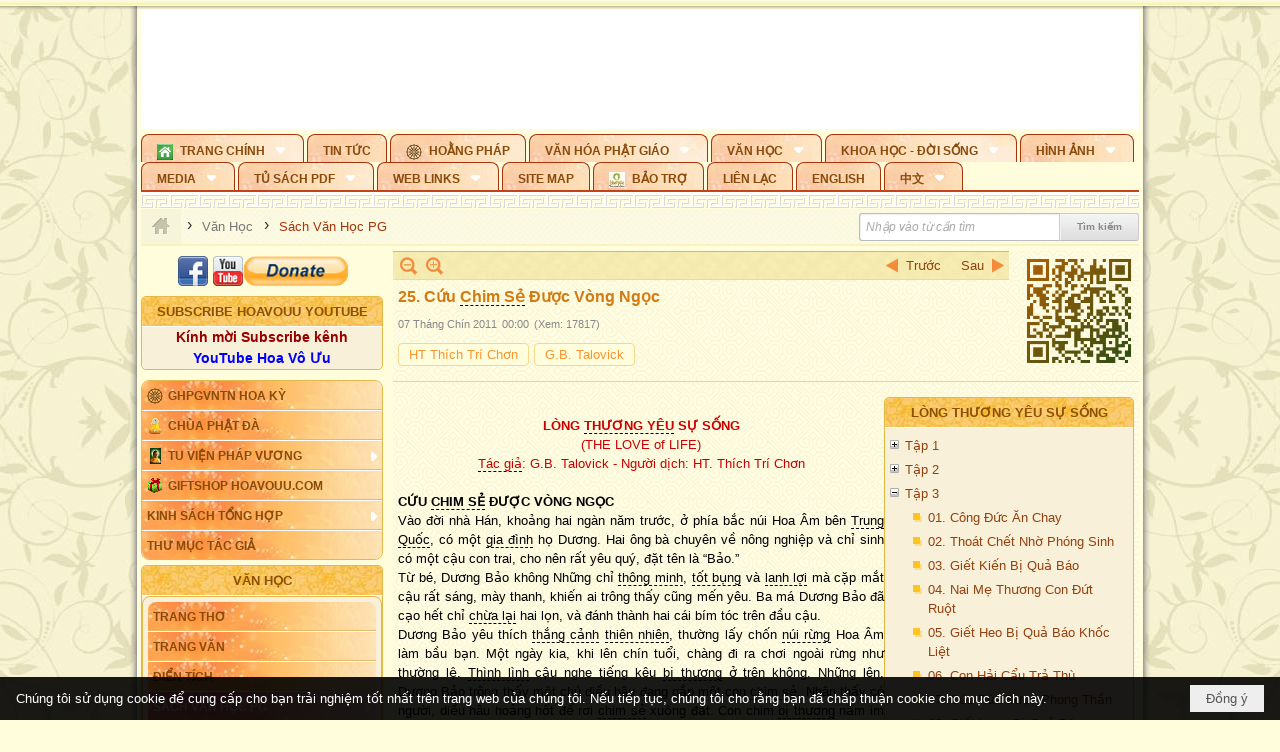

--- FILE ---
content_type: text/html; charset=utf-8
request_url: https://accounts.google.com/o/oauth2/postmessageRelay?parent=https%3A%2F%2Fhoavouu.com&jsh=m%3B%2F_%2Fscs%2Fabc-static%2F_%2Fjs%2Fk%3Dgapi.lb.en.2kN9-TZiXrM.O%2Fd%3D1%2Frs%3DAHpOoo_B4hu0FeWRuWHfxnZ3V0WubwN7Qw%2Fm%3D__features__
body_size: 162
content:
<!DOCTYPE html><html><head><title></title><meta http-equiv="content-type" content="text/html; charset=utf-8"><meta http-equiv="X-UA-Compatible" content="IE=edge"><meta name="viewport" content="width=device-width, initial-scale=1, minimum-scale=1, maximum-scale=1, user-scalable=0"><script src='https://ssl.gstatic.com/accounts/o/2580342461-postmessagerelay.js' nonce="TL0DljUqehXHxPtcHZiE0Q"></script></head><body><script type="text/javascript" src="https://apis.google.com/js/rpc:shindig_random.js?onload=init" nonce="TL0DljUqehXHxPtcHZiE0Q"></script></body></html>

--- FILE ---
content_type: text/html; charset=utf-8
request_url: https://www.google.com/recaptcha/api2/anchor?ar=1&k=6LefkQcTAAAAAG-Bo_ww--wNpej57bbjW4h8paf2&co=aHR0cHM6Ly9ob2F2b3V1LmNvbTo0NDM.&hl=vi&v=N67nZn4AqZkNcbeMu4prBgzg&size=normal&anchor-ms=20000&execute-ms=30000&cb=i1vh1bu88j3f
body_size: 49748
content:
<!DOCTYPE HTML><html dir="ltr" lang="vi"><head><meta http-equiv="Content-Type" content="text/html; charset=UTF-8">
<meta http-equiv="X-UA-Compatible" content="IE=edge">
<title>reCAPTCHA</title>
<style type="text/css">
/* cyrillic-ext */
@font-face {
  font-family: 'Roboto';
  font-style: normal;
  font-weight: 400;
  font-stretch: 100%;
  src: url(//fonts.gstatic.com/s/roboto/v48/KFO7CnqEu92Fr1ME7kSn66aGLdTylUAMa3GUBHMdazTgWw.woff2) format('woff2');
  unicode-range: U+0460-052F, U+1C80-1C8A, U+20B4, U+2DE0-2DFF, U+A640-A69F, U+FE2E-FE2F;
}
/* cyrillic */
@font-face {
  font-family: 'Roboto';
  font-style: normal;
  font-weight: 400;
  font-stretch: 100%;
  src: url(//fonts.gstatic.com/s/roboto/v48/KFO7CnqEu92Fr1ME7kSn66aGLdTylUAMa3iUBHMdazTgWw.woff2) format('woff2');
  unicode-range: U+0301, U+0400-045F, U+0490-0491, U+04B0-04B1, U+2116;
}
/* greek-ext */
@font-face {
  font-family: 'Roboto';
  font-style: normal;
  font-weight: 400;
  font-stretch: 100%;
  src: url(//fonts.gstatic.com/s/roboto/v48/KFO7CnqEu92Fr1ME7kSn66aGLdTylUAMa3CUBHMdazTgWw.woff2) format('woff2');
  unicode-range: U+1F00-1FFF;
}
/* greek */
@font-face {
  font-family: 'Roboto';
  font-style: normal;
  font-weight: 400;
  font-stretch: 100%;
  src: url(//fonts.gstatic.com/s/roboto/v48/KFO7CnqEu92Fr1ME7kSn66aGLdTylUAMa3-UBHMdazTgWw.woff2) format('woff2');
  unicode-range: U+0370-0377, U+037A-037F, U+0384-038A, U+038C, U+038E-03A1, U+03A3-03FF;
}
/* math */
@font-face {
  font-family: 'Roboto';
  font-style: normal;
  font-weight: 400;
  font-stretch: 100%;
  src: url(//fonts.gstatic.com/s/roboto/v48/KFO7CnqEu92Fr1ME7kSn66aGLdTylUAMawCUBHMdazTgWw.woff2) format('woff2');
  unicode-range: U+0302-0303, U+0305, U+0307-0308, U+0310, U+0312, U+0315, U+031A, U+0326-0327, U+032C, U+032F-0330, U+0332-0333, U+0338, U+033A, U+0346, U+034D, U+0391-03A1, U+03A3-03A9, U+03B1-03C9, U+03D1, U+03D5-03D6, U+03F0-03F1, U+03F4-03F5, U+2016-2017, U+2034-2038, U+203C, U+2040, U+2043, U+2047, U+2050, U+2057, U+205F, U+2070-2071, U+2074-208E, U+2090-209C, U+20D0-20DC, U+20E1, U+20E5-20EF, U+2100-2112, U+2114-2115, U+2117-2121, U+2123-214F, U+2190, U+2192, U+2194-21AE, U+21B0-21E5, U+21F1-21F2, U+21F4-2211, U+2213-2214, U+2216-22FF, U+2308-230B, U+2310, U+2319, U+231C-2321, U+2336-237A, U+237C, U+2395, U+239B-23B7, U+23D0, U+23DC-23E1, U+2474-2475, U+25AF, U+25B3, U+25B7, U+25BD, U+25C1, U+25CA, U+25CC, U+25FB, U+266D-266F, U+27C0-27FF, U+2900-2AFF, U+2B0E-2B11, U+2B30-2B4C, U+2BFE, U+3030, U+FF5B, U+FF5D, U+1D400-1D7FF, U+1EE00-1EEFF;
}
/* symbols */
@font-face {
  font-family: 'Roboto';
  font-style: normal;
  font-weight: 400;
  font-stretch: 100%;
  src: url(//fonts.gstatic.com/s/roboto/v48/KFO7CnqEu92Fr1ME7kSn66aGLdTylUAMaxKUBHMdazTgWw.woff2) format('woff2');
  unicode-range: U+0001-000C, U+000E-001F, U+007F-009F, U+20DD-20E0, U+20E2-20E4, U+2150-218F, U+2190, U+2192, U+2194-2199, U+21AF, U+21E6-21F0, U+21F3, U+2218-2219, U+2299, U+22C4-22C6, U+2300-243F, U+2440-244A, U+2460-24FF, U+25A0-27BF, U+2800-28FF, U+2921-2922, U+2981, U+29BF, U+29EB, U+2B00-2BFF, U+4DC0-4DFF, U+FFF9-FFFB, U+10140-1018E, U+10190-1019C, U+101A0, U+101D0-101FD, U+102E0-102FB, U+10E60-10E7E, U+1D2C0-1D2D3, U+1D2E0-1D37F, U+1F000-1F0FF, U+1F100-1F1AD, U+1F1E6-1F1FF, U+1F30D-1F30F, U+1F315, U+1F31C, U+1F31E, U+1F320-1F32C, U+1F336, U+1F378, U+1F37D, U+1F382, U+1F393-1F39F, U+1F3A7-1F3A8, U+1F3AC-1F3AF, U+1F3C2, U+1F3C4-1F3C6, U+1F3CA-1F3CE, U+1F3D4-1F3E0, U+1F3ED, U+1F3F1-1F3F3, U+1F3F5-1F3F7, U+1F408, U+1F415, U+1F41F, U+1F426, U+1F43F, U+1F441-1F442, U+1F444, U+1F446-1F449, U+1F44C-1F44E, U+1F453, U+1F46A, U+1F47D, U+1F4A3, U+1F4B0, U+1F4B3, U+1F4B9, U+1F4BB, U+1F4BF, U+1F4C8-1F4CB, U+1F4D6, U+1F4DA, U+1F4DF, U+1F4E3-1F4E6, U+1F4EA-1F4ED, U+1F4F7, U+1F4F9-1F4FB, U+1F4FD-1F4FE, U+1F503, U+1F507-1F50B, U+1F50D, U+1F512-1F513, U+1F53E-1F54A, U+1F54F-1F5FA, U+1F610, U+1F650-1F67F, U+1F687, U+1F68D, U+1F691, U+1F694, U+1F698, U+1F6AD, U+1F6B2, U+1F6B9-1F6BA, U+1F6BC, U+1F6C6-1F6CF, U+1F6D3-1F6D7, U+1F6E0-1F6EA, U+1F6F0-1F6F3, U+1F6F7-1F6FC, U+1F700-1F7FF, U+1F800-1F80B, U+1F810-1F847, U+1F850-1F859, U+1F860-1F887, U+1F890-1F8AD, U+1F8B0-1F8BB, U+1F8C0-1F8C1, U+1F900-1F90B, U+1F93B, U+1F946, U+1F984, U+1F996, U+1F9E9, U+1FA00-1FA6F, U+1FA70-1FA7C, U+1FA80-1FA89, U+1FA8F-1FAC6, U+1FACE-1FADC, U+1FADF-1FAE9, U+1FAF0-1FAF8, U+1FB00-1FBFF;
}
/* vietnamese */
@font-face {
  font-family: 'Roboto';
  font-style: normal;
  font-weight: 400;
  font-stretch: 100%;
  src: url(//fonts.gstatic.com/s/roboto/v48/KFO7CnqEu92Fr1ME7kSn66aGLdTylUAMa3OUBHMdazTgWw.woff2) format('woff2');
  unicode-range: U+0102-0103, U+0110-0111, U+0128-0129, U+0168-0169, U+01A0-01A1, U+01AF-01B0, U+0300-0301, U+0303-0304, U+0308-0309, U+0323, U+0329, U+1EA0-1EF9, U+20AB;
}
/* latin-ext */
@font-face {
  font-family: 'Roboto';
  font-style: normal;
  font-weight: 400;
  font-stretch: 100%;
  src: url(//fonts.gstatic.com/s/roboto/v48/KFO7CnqEu92Fr1ME7kSn66aGLdTylUAMa3KUBHMdazTgWw.woff2) format('woff2');
  unicode-range: U+0100-02BA, U+02BD-02C5, U+02C7-02CC, U+02CE-02D7, U+02DD-02FF, U+0304, U+0308, U+0329, U+1D00-1DBF, U+1E00-1E9F, U+1EF2-1EFF, U+2020, U+20A0-20AB, U+20AD-20C0, U+2113, U+2C60-2C7F, U+A720-A7FF;
}
/* latin */
@font-face {
  font-family: 'Roboto';
  font-style: normal;
  font-weight: 400;
  font-stretch: 100%;
  src: url(//fonts.gstatic.com/s/roboto/v48/KFO7CnqEu92Fr1ME7kSn66aGLdTylUAMa3yUBHMdazQ.woff2) format('woff2');
  unicode-range: U+0000-00FF, U+0131, U+0152-0153, U+02BB-02BC, U+02C6, U+02DA, U+02DC, U+0304, U+0308, U+0329, U+2000-206F, U+20AC, U+2122, U+2191, U+2193, U+2212, U+2215, U+FEFF, U+FFFD;
}
/* cyrillic-ext */
@font-face {
  font-family: 'Roboto';
  font-style: normal;
  font-weight: 500;
  font-stretch: 100%;
  src: url(//fonts.gstatic.com/s/roboto/v48/KFO7CnqEu92Fr1ME7kSn66aGLdTylUAMa3GUBHMdazTgWw.woff2) format('woff2');
  unicode-range: U+0460-052F, U+1C80-1C8A, U+20B4, U+2DE0-2DFF, U+A640-A69F, U+FE2E-FE2F;
}
/* cyrillic */
@font-face {
  font-family: 'Roboto';
  font-style: normal;
  font-weight: 500;
  font-stretch: 100%;
  src: url(//fonts.gstatic.com/s/roboto/v48/KFO7CnqEu92Fr1ME7kSn66aGLdTylUAMa3iUBHMdazTgWw.woff2) format('woff2');
  unicode-range: U+0301, U+0400-045F, U+0490-0491, U+04B0-04B1, U+2116;
}
/* greek-ext */
@font-face {
  font-family: 'Roboto';
  font-style: normal;
  font-weight: 500;
  font-stretch: 100%;
  src: url(//fonts.gstatic.com/s/roboto/v48/KFO7CnqEu92Fr1ME7kSn66aGLdTylUAMa3CUBHMdazTgWw.woff2) format('woff2');
  unicode-range: U+1F00-1FFF;
}
/* greek */
@font-face {
  font-family: 'Roboto';
  font-style: normal;
  font-weight: 500;
  font-stretch: 100%;
  src: url(//fonts.gstatic.com/s/roboto/v48/KFO7CnqEu92Fr1ME7kSn66aGLdTylUAMa3-UBHMdazTgWw.woff2) format('woff2');
  unicode-range: U+0370-0377, U+037A-037F, U+0384-038A, U+038C, U+038E-03A1, U+03A3-03FF;
}
/* math */
@font-face {
  font-family: 'Roboto';
  font-style: normal;
  font-weight: 500;
  font-stretch: 100%;
  src: url(//fonts.gstatic.com/s/roboto/v48/KFO7CnqEu92Fr1ME7kSn66aGLdTylUAMawCUBHMdazTgWw.woff2) format('woff2');
  unicode-range: U+0302-0303, U+0305, U+0307-0308, U+0310, U+0312, U+0315, U+031A, U+0326-0327, U+032C, U+032F-0330, U+0332-0333, U+0338, U+033A, U+0346, U+034D, U+0391-03A1, U+03A3-03A9, U+03B1-03C9, U+03D1, U+03D5-03D6, U+03F0-03F1, U+03F4-03F5, U+2016-2017, U+2034-2038, U+203C, U+2040, U+2043, U+2047, U+2050, U+2057, U+205F, U+2070-2071, U+2074-208E, U+2090-209C, U+20D0-20DC, U+20E1, U+20E5-20EF, U+2100-2112, U+2114-2115, U+2117-2121, U+2123-214F, U+2190, U+2192, U+2194-21AE, U+21B0-21E5, U+21F1-21F2, U+21F4-2211, U+2213-2214, U+2216-22FF, U+2308-230B, U+2310, U+2319, U+231C-2321, U+2336-237A, U+237C, U+2395, U+239B-23B7, U+23D0, U+23DC-23E1, U+2474-2475, U+25AF, U+25B3, U+25B7, U+25BD, U+25C1, U+25CA, U+25CC, U+25FB, U+266D-266F, U+27C0-27FF, U+2900-2AFF, U+2B0E-2B11, U+2B30-2B4C, U+2BFE, U+3030, U+FF5B, U+FF5D, U+1D400-1D7FF, U+1EE00-1EEFF;
}
/* symbols */
@font-face {
  font-family: 'Roboto';
  font-style: normal;
  font-weight: 500;
  font-stretch: 100%;
  src: url(//fonts.gstatic.com/s/roboto/v48/KFO7CnqEu92Fr1ME7kSn66aGLdTylUAMaxKUBHMdazTgWw.woff2) format('woff2');
  unicode-range: U+0001-000C, U+000E-001F, U+007F-009F, U+20DD-20E0, U+20E2-20E4, U+2150-218F, U+2190, U+2192, U+2194-2199, U+21AF, U+21E6-21F0, U+21F3, U+2218-2219, U+2299, U+22C4-22C6, U+2300-243F, U+2440-244A, U+2460-24FF, U+25A0-27BF, U+2800-28FF, U+2921-2922, U+2981, U+29BF, U+29EB, U+2B00-2BFF, U+4DC0-4DFF, U+FFF9-FFFB, U+10140-1018E, U+10190-1019C, U+101A0, U+101D0-101FD, U+102E0-102FB, U+10E60-10E7E, U+1D2C0-1D2D3, U+1D2E0-1D37F, U+1F000-1F0FF, U+1F100-1F1AD, U+1F1E6-1F1FF, U+1F30D-1F30F, U+1F315, U+1F31C, U+1F31E, U+1F320-1F32C, U+1F336, U+1F378, U+1F37D, U+1F382, U+1F393-1F39F, U+1F3A7-1F3A8, U+1F3AC-1F3AF, U+1F3C2, U+1F3C4-1F3C6, U+1F3CA-1F3CE, U+1F3D4-1F3E0, U+1F3ED, U+1F3F1-1F3F3, U+1F3F5-1F3F7, U+1F408, U+1F415, U+1F41F, U+1F426, U+1F43F, U+1F441-1F442, U+1F444, U+1F446-1F449, U+1F44C-1F44E, U+1F453, U+1F46A, U+1F47D, U+1F4A3, U+1F4B0, U+1F4B3, U+1F4B9, U+1F4BB, U+1F4BF, U+1F4C8-1F4CB, U+1F4D6, U+1F4DA, U+1F4DF, U+1F4E3-1F4E6, U+1F4EA-1F4ED, U+1F4F7, U+1F4F9-1F4FB, U+1F4FD-1F4FE, U+1F503, U+1F507-1F50B, U+1F50D, U+1F512-1F513, U+1F53E-1F54A, U+1F54F-1F5FA, U+1F610, U+1F650-1F67F, U+1F687, U+1F68D, U+1F691, U+1F694, U+1F698, U+1F6AD, U+1F6B2, U+1F6B9-1F6BA, U+1F6BC, U+1F6C6-1F6CF, U+1F6D3-1F6D7, U+1F6E0-1F6EA, U+1F6F0-1F6F3, U+1F6F7-1F6FC, U+1F700-1F7FF, U+1F800-1F80B, U+1F810-1F847, U+1F850-1F859, U+1F860-1F887, U+1F890-1F8AD, U+1F8B0-1F8BB, U+1F8C0-1F8C1, U+1F900-1F90B, U+1F93B, U+1F946, U+1F984, U+1F996, U+1F9E9, U+1FA00-1FA6F, U+1FA70-1FA7C, U+1FA80-1FA89, U+1FA8F-1FAC6, U+1FACE-1FADC, U+1FADF-1FAE9, U+1FAF0-1FAF8, U+1FB00-1FBFF;
}
/* vietnamese */
@font-face {
  font-family: 'Roboto';
  font-style: normal;
  font-weight: 500;
  font-stretch: 100%;
  src: url(//fonts.gstatic.com/s/roboto/v48/KFO7CnqEu92Fr1ME7kSn66aGLdTylUAMa3OUBHMdazTgWw.woff2) format('woff2');
  unicode-range: U+0102-0103, U+0110-0111, U+0128-0129, U+0168-0169, U+01A0-01A1, U+01AF-01B0, U+0300-0301, U+0303-0304, U+0308-0309, U+0323, U+0329, U+1EA0-1EF9, U+20AB;
}
/* latin-ext */
@font-face {
  font-family: 'Roboto';
  font-style: normal;
  font-weight: 500;
  font-stretch: 100%;
  src: url(//fonts.gstatic.com/s/roboto/v48/KFO7CnqEu92Fr1ME7kSn66aGLdTylUAMa3KUBHMdazTgWw.woff2) format('woff2');
  unicode-range: U+0100-02BA, U+02BD-02C5, U+02C7-02CC, U+02CE-02D7, U+02DD-02FF, U+0304, U+0308, U+0329, U+1D00-1DBF, U+1E00-1E9F, U+1EF2-1EFF, U+2020, U+20A0-20AB, U+20AD-20C0, U+2113, U+2C60-2C7F, U+A720-A7FF;
}
/* latin */
@font-face {
  font-family: 'Roboto';
  font-style: normal;
  font-weight: 500;
  font-stretch: 100%;
  src: url(//fonts.gstatic.com/s/roboto/v48/KFO7CnqEu92Fr1ME7kSn66aGLdTylUAMa3yUBHMdazQ.woff2) format('woff2');
  unicode-range: U+0000-00FF, U+0131, U+0152-0153, U+02BB-02BC, U+02C6, U+02DA, U+02DC, U+0304, U+0308, U+0329, U+2000-206F, U+20AC, U+2122, U+2191, U+2193, U+2212, U+2215, U+FEFF, U+FFFD;
}
/* cyrillic-ext */
@font-face {
  font-family: 'Roboto';
  font-style: normal;
  font-weight: 900;
  font-stretch: 100%;
  src: url(//fonts.gstatic.com/s/roboto/v48/KFO7CnqEu92Fr1ME7kSn66aGLdTylUAMa3GUBHMdazTgWw.woff2) format('woff2');
  unicode-range: U+0460-052F, U+1C80-1C8A, U+20B4, U+2DE0-2DFF, U+A640-A69F, U+FE2E-FE2F;
}
/* cyrillic */
@font-face {
  font-family: 'Roboto';
  font-style: normal;
  font-weight: 900;
  font-stretch: 100%;
  src: url(//fonts.gstatic.com/s/roboto/v48/KFO7CnqEu92Fr1ME7kSn66aGLdTylUAMa3iUBHMdazTgWw.woff2) format('woff2');
  unicode-range: U+0301, U+0400-045F, U+0490-0491, U+04B0-04B1, U+2116;
}
/* greek-ext */
@font-face {
  font-family: 'Roboto';
  font-style: normal;
  font-weight: 900;
  font-stretch: 100%;
  src: url(//fonts.gstatic.com/s/roboto/v48/KFO7CnqEu92Fr1ME7kSn66aGLdTylUAMa3CUBHMdazTgWw.woff2) format('woff2');
  unicode-range: U+1F00-1FFF;
}
/* greek */
@font-face {
  font-family: 'Roboto';
  font-style: normal;
  font-weight: 900;
  font-stretch: 100%;
  src: url(//fonts.gstatic.com/s/roboto/v48/KFO7CnqEu92Fr1ME7kSn66aGLdTylUAMa3-UBHMdazTgWw.woff2) format('woff2');
  unicode-range: U+0370-0377, U+037A-037F, U+0384-038A, U+038C, U+038E-03A1, U+03A3-03FF;
}
/* math */
@font-face {
  font-family: 'Roboto';
  font-style: normal;
  font-weight: 900;
  font-stretch: 100%;
  src: url(//fonts.gstatic.com/s/roboto/v48/KFO7CnqEu92Fr1ME7kSn66aGLdTylUAMawCUBHMdazTgWw.woff2) format('woff2');
  unicode-range: U+0302-0303, U+0305, U+0307-0308, U+0310, U+0312, U+0315, U+031A, U+0326-0327, U+032C, U+032F-0330, U+0332-0333, U+0338, U+033A, U+0346, U+034D, U+0391-03A1, U+03A3-03A9, U+03B1-03C9, U+03D1, U+03D5-03D6, U+03F0-03F1, U+03F4-03F5, U+2016-2017, U+2034-2038, U+203C, U+2040, U+2043, U+2047, U+2050, U+2057, U+205F, U+2070-2071, U+2074-208E, U+2090-209C, U+20D0-20DC, U+20E1, U+20E5-20EF, U+2100-2112, U+2114-2115, U+2117-2121, U+2123-214F, U+2190, U+2192, U+2194-21AE, U+21B0-21E5, U+21F1-21F2, U+21F4-2211, U+2213-2214, U+2216-22FF, U+2308-230B, U+2310, U+2319, U+231C-2321, U+2336-237A, U+237C, U+2395, U+239B-23B7, U+23D0, U+23DC-23E1, U+2474-2475, U+25AF, U+25B3, U+25B7, U+25BD, U+25C1, U+25CA, U+25CC, U+25FB, U+266D-266F, U+27C0-27FF, U+2900-2AFF, U+2B0E-2B11, U+2B30-2B4C, U+2BFE, U+3030, U+FF5B, U+FF5D, U+1D400-1D7FF, U+1EE00-1EEFF;
}
/* symbols */
@font-face {
  font-family: 'Roboto';
  font-style: normal;
  font-weight: 900;
  font-stretch: 100%;
  src: url(//fonts.gstatic.com/s/roboto/v48/KFO7CnqEu92Fr1ME7kSn66aGLdTylUAMaxKUBHMdazTgWw.woff2) format('woff2');
  unicode-range: U+0001-000C, U+000E-001F, U+007F-009F, U+20DD-20E0, U+20E2-20E4, U+2150-218F, U+2190, U+2192, U+2194-2199, U+21AF, U+21E6-21F0, U+21F3, U+2218-2219, U+2299, U+22C4-22C6, U+2300-243F, U+2440-244A, U+2460-24FF, U+25A0-27BF, U+2800-28FF, U+2921-2922, U+2981, U+29BF, U+29EB, U+2B00-2BFF, U+4DC0-4DFF, U+FFF9-FFFB, U+10140-1018E, U+10190-1019C, U+101A0, U+101D0-101FD, U+102E0-102FB, U+10E60-10E7E, U+1D2C0-1D2D3, U+1D2E0-1D37F, U+1F000-1F0FF, U+1F100-1F1AD, U+1F1E6-1F1FF, U+1F30D-1F30F, U+1F315, U+1F31C, U+1F31E, U+1F320-1F32C, U+1F336, U+1F378, U+1F37D, U+1F382, U+1F393-1F39F, U+1F3A7-1F3A8, U+1F3AC-1F3AF, U+1F3C2, U+1F3C4-1F3C6, U+1F3CA-1F3CE, U+1F3D4-1F3E0, U+1F3ED, U+1F3F1-1F3F3, U+1F3F5-1F3F7, U+1F408, U+1F415, U+1F41F, U+1F426, U+1F43F, U+1F441-1F442, U+1F444, U+1F446-1F449, U+1F44C-1F44E, U+1F453, U+1F46A, U+1F47D, U+1F4A3, U+1F4B0, U+1F4B3, U+1F4B9, U+1F4BB, U+1F4BF, U+1F4C8-1F4CB, U+1F4D6, U+1F4DA, U+1F4DF, U+1F4E3-1F4E6, U+1F4EA-1F4ED, U+1F4F7, U+1F4F9-1F4FB, U+1F4FD-1F4FE, U+1F503, U+1F507-1F50B, U+1F50D, U+1F512-1F513, U+1F53E-1F54A, U+1F54F-1F5FA, U+1F610, U+1F650-1F67F, U+1F687, U+1F68D, U+1F691, U+1F694, U+1F698, U+1F6AD, U+1F6B2, U+1F6B9-1F6BA, U+1F6BC, U+1F6C6-1F6CF, U+1F6D3-1F6D7, U+1F6E0-1F6EA, U+1F6F0-1F6F3, U+1F6F7-1F6FC, U+1F700-1F7FF, U+1F800-1F80B, U+1F810-1F847, U+1F850-1F859, U+1F860-1F887, U+1F890-1F8AD, U+1F8B0-1F8BB, U+1F8C0-1F8C1, U+1F900-1F90B, U+1F93B, U+1F946, U+1F984, U+1F996, U+1F9E9, U+1FA00-1FA6F, U+1FA70-1FA7C, U+1FA80-1FA89, U+1FA8F-1FAC6, U+1FACE-1FADC, U+1FADF-1FAE9, U+1FAF0-1FAF8, U+1FB00-1FBFF;
}
/* vietnamese */
@font-face {
  font-family: 'Roboto';
  font-style: normal;
  font-weight: 900;
  font-stretch: 100%;
  src: url(//fonts.gstatic.com/s/roboto/v48/KFO7CnqEu92Fr1ME7kSn66aGLdTylUAMa3OUBHMdazTgWw.woff2) format('woff2');
  unicode-range: U+0102-0103, U+0110-0111, U+0128-0129, U+0168-0169, U+01A0-01A1, U+01AF-01B0, U+0300-0301, U+0303-0304, U+0308-0309, U+0323, U+0329, U+1EA0-1EF9, U+20AB;
}
/* latin-ext */
@font-face {
  font-family: 'Roboto';
  font-style: normal;
  font-weight: 900;
  font-stretch: 100%;
  src: url(//fonts.gstatic.com/s/roboto/v48/KFO7CnqEu92Fr1ME7kSn66aGLdTylUAMa3KUBHMdazTgWw.woff2) format('woff2');
  unicode-range: U+0100-02BA, U+02BD-02C5, U+02C7-02CC, U+02CE-02D7, U+02DD-02FF, U+0304, U+0308, U+0329, U+1D00-1DBF, U+1E00-1E9F, U+1EF2-1EFF, U+2020, U+20A0-20AB, U+20AD-20C0, U+2113, U+2C60-2C7F, U+A720-A7FF;
}
/* latin */
@font-face {
  font-family: 'Roboto';
  font-style: normal;
  font-weight: 900;
  font-stretch: 100%;
  src: url(//fonts.gstatic.com/s/roboto/v48/KFO7CnqEu92Fr1ME7kSn66aGLdTylUAMa3yUBHMdazQ.woff2) format('woff2');
  unicode-range: U+0000-00FF, U+0131, U+0152-0153, U+02BB-02BC, U+02C6, U+02DA, U+02DC, U+0304, U+0308, U+0329, U+2000-206F, U+20AC, U+2122, U+2191, U+2193, U+2212, U+2215, U+FEFF, U+FFFD;
}

</style>
<link rel="stylesheet" type="text/css" href="https://www.gstatic.com/recaptcha/releases/N67nZn4AqZkNcbeMu4prBgzg/styles__ltr.css">
<script nonce="wZyNgcaEA2oBdT6lR1vSbg" type="text/javascript">window['__recaptcha_api'] = 'https://www.google.com/recaptcha/api2/';</script>
<script type="text/javascript" src="https://www.gstatic.com/recaptcha/releases/N67nZn4AqZkNcbeMu4prBgzg/recaptcha__vi.js" nonce="wZyNgcaEA2oBdT6lR1vSbg">
      
    </script></head>
<body><div id="rc-anchor-alert" class="rc-anchor-alert"></div>
<input type="hidden" id="recaptcha-token" value="[base64]">
<script type="text/javascript" nonce="wZyNgcaEA2oBdT6lR1vSbg">
      recaptcha.anchor.Main.init("[\x22ainput\x22,[\x22bgdata\x22,\x22\x22,\[base64]/[base64]/[base64]/ZyhXLGgpOnEoW04sMjEsbF0sVywwKSxoKSxmYWxzZSxmYWxzZSl9Y2F0Y2goayl7RygzNTgsVyk/[base64]/[base64]/[base64]/[base64]/[base64]/[base64]/[base64]/bmV3IEJbT10oRFswXSk6dz09Mj9uZXcgQltPXShEWzBdLERbMV0pOnc9PTM/bmV3IEJbT10oRFswXSxEWzFdLERbMl0pOnc9PTQ/[base64]/[base64]/[base64]/[base64]/[base64]\\u003d\x22,\[base64]\\u003d\\u003d\x22,\x22ZmpJKMKgNMK4wotDKMOwPsKWFsONw4TDj0zCmHzDgMK4wqrClsK5wplibMOGwp7DjVclOCnCixoQw6U5wq0MwpjCgmjCm8OHw43DtlNLwqrCrMOdPS/CqMOnw4xUwr7Cuit4w6x5wowPw5R/w4/DjsOMUMO2wqwXwolHFcKRK8OGWBTCh2bDjsOLYsK4fsKLwoFNw71RFcO7w7cEwpRMw5wJKMKAw7/CncOGR1skw4UOwqzDv8OOI8Obw5rCucKQwpd3wqHDlMK2w5/Dv8OsGCoewrV/w4EQGB5gw4hcKsKOOsOpwp9Zwr1sw6PClcKkwooMD8K+wpTCvMKwFW/DvMKWZBlQw7trC0nCtsOaI8OxwonDkcKPwrzDjQwAw5XCmMKJwoMYw4PCixDCmsOjwr7Cq8Kiwow6Mz3Cm0Rac8OFdMKbbcKpFMOfb8OQw7RrUy7DksKHK8O9dgN0KMK7w41Jw4bCi8KYwrsbw73Dm8OTw5TDvGVhaBJhQRdhKW/DvMO5w7HCisOXQAdBKzPCpsKAAUB4w7lybklpw58NeypzBMKvwrDCiSUYasONQsO2fcK2w4hBw7fDgzQjw5/DiMOSRcKSO8KVE8O7wrImQyTCvUbCnsKjesO7Ax/Du2N7MANXw400w4rDu8KJw79ddsOowqxdw7PCuhJrwqTDoDDDmcO/Axllwo1QFWBkw7jCl0XDucKwPcKxfRUzWsO+wr/ChyTCr8OdQMKrwoXCgkjDgHh7NsKMDmDCk8KOwq08wrbDgkHDsEtaw5d3agrDpsOMGsOdw7PDhjF0bSliZcKWQMKuDDvCl8ObPcKkw7ZbecKmwrxLRMKgwp4VemTCssOiw7XCjMOJw6AAeQdQwqfDql4ud1PCszkEwrh/wqTDglknwrcONSlAw5kVwprDgcKew7DDozRIwr44DcKuw5ojAsKMwpTClcK2R8KMw5o1dnM4w7TDmMOEewrDocKAw7xMw4fDs0IMwo9nX8K5wozClsKZPcK4NDfChStPCErCrMKLAX7Dp2TCoMK+woHDhsKow6YxZSLClU/CknYDwoFHf8KdKcKnA1rDkcKSwqYewohOblHCjWTCucK4NTpYBSIGd0nCusKuw5c9w7TCgMOCwpgOKQc3EWgyZ8ObIcKfw5lXWcK2w702wolrw73DpyrCpw7CrMKMGnkCw6jCjzN2w7/DlMKHw7Ixw7VFNsKAwoIzKMK5wr8Aw7TDpMOsXMKww6XDlMOSZMKzNsK/dcOHPTPClCbDniBvw5PDoSl4JCbCucOoDcOnw5FFwp4ybMOBwo3DqcKiRyzCjzNbw57Dly3DvHUSwrB6w5LCl0sAQVkiw7/DsxhVwrzDtsKiw4YswpAdw5TCvcKaXjAfIBbDn1F4cMODBsORQU7CssOQH05Yw7zDgMOLw5fCsX/DgcKnYnYIwq98w4DCuGrDnMOQw4fCgMKRwpzDusKVwpxuccK0LCF7wrk6XmBPw71nwqrChsOrw5F3KcKacsOHIsK5FVPCq2fDsQcDw6XChsO3QCgCRkTDrnEkAWDCmsKcYUbDsj3Du1jCiG4jw61MaBHCv8OjXcKjw7nCqsKxw7vConc7CsKJbyXDj8KWw7vCiw/CqCzCksOcRMOnUcKjw5t/wrvCljJQAlZWw6l/wrJPOnNeUXBjw6w+w55fw7vDo3QwXUjCp8Khw41Qw5gpw4rCqMKcwoXDmcKcbcOZXhB3w711wokSw7kkw70BwqnDsTbCgGfDj8O/[base64]/w787B0gWKVjDnSvDssOgKMO2azHDncK0w6BBJjp2w5PCtMKVayfCnRVcw67DocOCwqPCusKHccK7VX1VbCRgwroswpJ7w4xcwqjCtFLDlkfCpwtyw4/CkU4ow5lWQFxBw53ClzPDsMOFLDNIJ3HDj3TDqcKXDEnCg8OVwodKaTI/wrBbd8KECcOrwqNGw7cxbMOOdsKYwrlOwqzCvW/[base64]/CoGDCs8KFKw7CqFXCpzBbwrfDlG/Cv8O+wpzCqyNBSsKga8O3wqxacMKrwqAFX8Kuw5zCsR9OMyUDDRLDrih/w5FCPVIMVho5w5MIwoPDqh9pHsOBbEfDiCLCin3DmMKCcMKPw5R0cwUpwrQ9WlUWaMOyeXwDwqrDhxZlwopJQcKhIQ0FK8O1w5fDp8OswrDDrMO/RsOYwrQGa8Kmw73Dk8OFwq/DtUYlWBzDg2cvwrPCgkvDkRwRwokGPsOpwpfDgMOgw6LCr8OqJ1fDrAADw4jDncOvD8Orw58uw5jDqmvDuAzDh3bCp1locMOcZBTDrxVDw6zDokU6wp1Cw4scIG3DpsOaNMKNXcOQXsO/csKpR8O4ZgJ5CsKgT8OAYUtqw7bCrDDCpFzCrgTCo1XDsW1Cw7gCAcO+ZVcywrXDngNGDGnCjFcewrnDvFPDoMKNwrjCu3oFw6PCsSA+wqfCmcOCwqnDhMKRLkrCsMKmEjwtwroGwoRvwp/DoU7CmCDDgVJqV8KJw4clS8KhwpAxTVLDjsOkIiRTDsK+w77Djy/CjXg/[base64]/CnkXDrMOcB1XCtcOwKHLCsGjCgWN2AcOJwonCl27Dv0wVREXDhkvDnsKuwpYdDGkITMOFBsKRwq7CucOOPinDhwHDusOVNsODwovDq8KYZUrCiX/[base64]/DjcKDw45zQwgnwrcfC8OeY8OcIWrDpcKiwo/ChsOHPcOswp0eB8OYwqXCmMKwwrBEG8KNQcK1eDfCjsO5wrcBwpl9wojCnADCrsKfwrbCuCXDvsKpwqHDvcKfOMOdflVMw4LCgB4+Q8K4wpLDh8Kew7nCrcKFCMKew5zDmsKnLMOrwq7Dj8KnwpbDhUs/D2cqw6nCvDDDllwMw7AZEy1awo8rRsOAwq4BworDkcKQA8KlHFBqTlHChsKJAy9YUsKqwoAWA8Otw5/Dm1oYcMKDNcOIwqXDtD7Cu8K2w5JxCMKYw5jDnwwuw5PCssOiw6QvRQ4LKcOSSVPColw5w6V7w4zCqnPCoQ/DjMO7w64twp/CpXPCjMKdwoLCqyDDpsOIMsKvwpdWVDbCh8O2Ehgiw6BhwovCoMKCw5nDl8OOSMKHwplfQDzDqcO+V8O7bMO+bsOpwoPDhi/[base64]/DncOGCMKvw7LDhSDCjBs/[base64]/CmTLDksOgw5kCI8Kzf8KtZ8KTQMKSw4RawqVawoRpd8OEwr7DlsKLw7luwqvDpcOXw4x9wrkgwrUDw7bDpUIVw4YQw4TCs8KzwqHCo23CoHvCnVPCgh/DnMKXwozDksKmw4lLHRJnXER1EXzClQ7CvsKow7XDmcOZZMKHw7sxPBHCrxMfdCbDnUl1SMOhA8KwLyrDjEPDtBPCgH7DrjHCm8O5D1Z/wq7DrsOcB0PCp8KMTMO9wrEiwqLDt8OIw47CsMOqw4vDj8OmOsK/elnDtsK9Y3hCw6fDrCrCrsKsEsKfwoAAw5TDtMKSw7ghw7DDlm4XY8Kew7c5NnUkeE4IUlA2WcOTw4V7cgTDpR3CtAsnKXrCmsO8w6VscXZwwqMAWE9Zawhbw4Akw5AUwq4gwrvCnSfDulLCkznCvCXCtmJmED89UWDCshxlQcOtwrfDoT/CnMKPfcKoHMOXw47CtsKKHMKNwr1DwozCtDnCnMOCcyQKNj47wog/DgUWw4kHwqFsWMKFEcOiwrQ7EVfCgxPDsgHClcOGw41STBRFwpTDtMKaLcKkJMKXwoPCh8K2RFNNHizCpCfCj8KMQMOMasK1BEbCjsO1T8OresKsJcOHwrrDoQvDrwcNQsKGwo/CshrDjgc+wq7DrsOBw6LCqsKnMGLCscKswowYw4bCj8OPw5LDm0HDsMK9w6/[base64]/DocKkAVXCvl90BjDDmFbDgMK2PH/Co2c3wrzDh8KYw7PDoR/[base64]/DgcOtwqvDlsOpEcOEwpXCoEzDhkXDljYjw5lVwojCj2YBwqfDicKpw6XDsEhLRjhSOMOZc8KAcMOKS8KwVS9OwpMww6E+wppoJlrDlw4EGMKUJ8Kzw702wo/[base64]/DhMKiw7gGWiIMbsKWw5Y1fxRWRz4CLF/DlcK3w5cyCsKqwp0KasKUX3fCkhDDl8KwwrXDo2tdw6DCv1BDG8KVw4/Dkl45EMOaenTDkcONw7PDrcKbBMOZZMOywobClBrDmRNFHy/[base64]/Dm8KlwqHDgFHDsVbDm8OEFADDiz7Dg8OKLXlaw4Blw4XDjsOQw4RZFBjCiMOFPmNEF0wtLsKswpdOwqc/Jg5QwrRswpHCqsKWw4DDpsOfw6xDa8K2w5p/w5LDp8OQwr1KRMOzGQnDlsOMwpJxKsKCw7HCpcOacMKSwr52w7FYw6lhwoPDh8K8w6QiwpTCvH/Dnhsqw63Dp2DClhZ5CEjCk1fDsMO/[base64]/DncKwwp8HY8KhwpAKJcOwXMOEBj/DqcOqBsOYWMOJwrwofcKJwoLDjkJCwrcLJD0VTsOoFRTClEcHCcOPH8OEw5LDunLCvHHDvmk7w6vCt2ASwrTCkSdoHinDpsKUw4U8w5dnG2XCjkppworCqmQROGPDhcOgw4/DlmB1ecOZw747w7PDg8KowpTDtMONYcKZwrgePMO/XcKZZcO1DXYiwq/CpcO6FcK3JERkBMO0RyzDq8K6wo4RXAnCkFHCrwnDpcOpw4/DqlrCjHfCscKVwqMNw7oCw6R7wq7Dp8KlwoPCp2EEw6AHPS7CnMKpw51JU1UZfGpIUG3DlMK2SjIwDgpoRMOuL8OeI8KzalXCisOaLijDqsKcJcKBw67CoBlRIRkDw6INQsOmwpTCpm94BsKGcDDDhMOFwq1Ew5ZlKcOaLSTDuQLCuy8nw6MDw7bCvcKNwo/CuS0DPHhdXcOAMMO6OsONw47CijhSwo/Cv8Opax9lfMOYZsO3wofDs8OeKxfDp8K2w7s/w7gMVibDtsKoawbDpE5Ew4XDgMKEasKlw5TCs1sCwpjDrcOJGMObAsOJwoNtCCPCmTUTT0Bbw5rCiXc/DsOAwpHCphbDgMKEwrVvFl7Crn3CgcKkwotKKAduwoEWEmzCjCDDrcK+cSBDwpLDngl+dmE4LFk6bjrDkBJrw7Iaw7J+D8KZw7dWdcOjcsKkwot5w7InewdIw7LDvlpGw6puR8Otw7Q7wr/DsXvCkRxdccOfw5xswoASWMKxwr3CiArDryTCkMOUwrrDtiUQHG0fwq/[base64]/CnBjCqcKPGiTDgj7DoTFAcMKEw4kQw6gcw5puwpxhwpQhbXJEGkBTWcKPw47DtsKLWXrCv37Ci8OWw4NQwrzClsOpCSbCv2JzTsOBcsOOH2jDgjwnY8Olc03DrlLDqX5awqdoZgvDnA9Zw54PaB/[base64]/ClHPCqcKyDB3CrD9hVcOgeTHDhDY+QcKIw6IuElNhfsOXw4RRLMKkG8O8ElhYFnbCh8OGbcKScHjDsMO9Ez3DjhnCuQhZw7fDlFtQbsKjwrvDi0YtOGwsw7nDpcOZXysXZsKJT8KDw5HDvSvDv8O4LMOUw4pewpbCo8K3w4/[base64]/DpgIwwrV3w7tdA0wswpTDjsKgw4suXzg+ABTDlMKiFcKOH8Okw6htaDwdwrVCw5TClBpxwrfDl8KbccOlPsKxLMKhbE3Cm2ZCfm7DrsKMwq12OsOHw6XDr8K1dmzChD/DpMOED8KBw5QLwoXCicOSwoHDmcKJW8O0w4HChEJFe8O6wofDgcO2MV7DnFR5DsOFIGc0w4HDlsKKfwPDu2gBacO9w6dRPntxWAfDjsKcw40AW8O/AXnCtWTDncK1w4RlwqoWwoLDvETDpxNqwpvCvsOuwpQNFMORSMONIXXCmMKxFgkfwoNbf2QXXxPCnMK/wqUPUn5iHcKrwq3ChHPDlcKbw6Jlw7VdwqTDl8OTD0kpUcOUJRfCgwzDnMOTw5sCNHzCgsKeSmrDlsOxw5MVwq9dwohGGl/Dm8OhDcOCdcKSempZworDonhaLQ/CoWo9GMKoVklRwqnCtsOsL1fDvMODIcKZw4PDq8O1P8Knw7QcwpfDhcOgJsKIw4nCgcKyZ8K8IXzCtT7ClzEIe8K4wrvDhcO8w6N2w7o8NcOCw5JsZwTCgRsdBcOZMcOCCEg3wrk2fMOmAcK1wqjCk8OFwoFvVWDDrcOPw7PDnx/DoDXCqsOxLMKiw7/DknfDhz7DtGbDhS1jwrkcF8Ojw5rCt8Klw40cwoLCo8O5Kx9aw55fScOvR0pRwqoMw4fDmkRFU1bCiC7CpcKew79MVcKtwoYow5Apw6rDusKjB19Zwr/CtE8cUcKnP8KuEsOrwprDgXoEZ8Kewo7DqcO+TUdlwoHDvMOMwpYbdsKPw67DrWcwTCbDvDTDqsKcw5sKw4jDiMODwp/DnBjDuVbCuBbDqsOvwoJjw59GdMK9wpdCRAMyLsK9IUlbJ8KywrxDw7TCui3DvHXDiHjCk8KrwojDvWPDv8K9woHDnWfDr8OAw43CizgawpUow6Mlw7AaZ1NWMcKgw5YHwp3DocObwrfDssKOYTvCjMKufjQ1RsKVcMOZUcK8wodZEcKRwrQWFD/[base64]/[base64]/DgkbCiHXDnsOBwp0+w47CkFAbSxVmwpHCi0UkNDxkIjHCsMOXw7MIwqFnw5wTKsK6FMK4w4Aww5AdQjvDm8Oow7QBw5jCty93wrd7dMK6w67Ds8KWe8KVGV7CscK3w6zCrC9LCDAAwosgFcKJQcKZXi/DjcOMw7XDpsO/LcORFXUuM3JAwqnClS0Nw4/DpUfCvV0xw5/CrMOLw7bCiT7Dj8KAD28jPcKQw4zDiXdowqfDisO6wozDucKrF3XCrl9Fbwd4c1zChE7DinDDrkZlwrIRw6DCv8O6ZEh6w4HDjcOkw5EAc2/DhMKBfMOkYcOZP8KXw4xZCG5mw6MOw63DrnnDkMK/cMKyw4rDvMK8w6vDsz8gSEBTwpR6GcKKwrg0LiHCphDDq8OPwoTDucKlw7rDgsOlM1bCtsKnwozCkUTCucOMLV7ChsOMwq7Do2nCky4vwpYgw7LDocOUanpeMl/CmsOewqfCt8KPSsO2ecORMMOyUcOdFsOdcQbCpDV0FMKHwqTDjMKtwo7CgTs1E8KJwpzDu8OrZ1onwonDs8OhMEXCjVMJSSrChychN8OLRDTDkiY/V1vCocKeQXfClEARwr1fHMOgW8K5w4nDscObw4Vbw67CtyLCpcKtwp3CsHgvwq7CtcKGwo4dwp1XAcOcw64/[base64]/B8OlchlNY0ZKw5TCiTIcw5DDmMOBPsOcw5jDjRR7w6poLsKxwoIfYSteXHHCvVDCsx5lBsOnw7hZYMO6wp8oQwPCnWcpw6/CucOXYsKgCMKfAcOgwonCnsO5w4NRw5pgXcOsUG7DtVVMw5vDmzHDoCMIw4wLNsKowoh4wpvCpsK5w7wZRkM4wonCpMOadXHCicKQcsKmw7E+w4dKDcOFAMOaI8K3w7snfcOtKxDCj2RdHnk+wovDh0USwq/DgsK/[base64]/Cmj7CgTfCvX7DqgXDt2wVwr9Qwr3CpsOSw5k+w7Y/YMKXVGpcw4XDssKvwqDCpTF7w4Q8w6rCkMOKw7trUXfCusK8R8O+w6B/[base64]/DmcKQwpXDj8KgwrhjIHh5DDQMwrjCs2Efw54DeF3DhiLDmsKnGcOyw7HDtStrY3/CgFHDlmfDtMONCsKfw6bDp3rClXLDsMKTQgIjTMOxJcKhTFU5DDZ9woPCjEwXw7PClsKSw6IWw5nCqcKpw5cTG3cdNcOWw7fDvE46PsKhGBAuBFsTw4wBf8OSwqzDnENZPUUwPMOGwrJTwqMMwrbCtsOrw5I4VcOFQsOUNi/DjcOuwoF1XcOjdVlZesKAGy/DinkKw4U+EcOJM8OEwo58Zj89cMK0OFPDiA92ADbCvUPDqCFAScO8w7PClsKZbyRKwrMhwrdiw6tIBDoNwqMIwqLClQ7DpMKLFmQ3KcOMFiQKwr0nW1ELDmIxYAAJOsK5R8OESMKFARvCliLDtGtpwoEicDEBwp/DuMOWw5PDvMKVWHPDthdgwo1gw6RkCcKAEn3DolMzQMOdKsK5w67Dl8KoVnlPB8OBFE1kwpfClmM/JUh/eQpmclM8XcK/acKSwpIwbsO9HMOtR8KPAMOWTMKeBMKKacO4w75Ow4YSRMOHwplIZRxDEkRkYMKQJxUUFl1yw5/DpMOPw4w7w6tAw4ttwrp5FVR0dVjCl8KSw6oQH1TDuMOVBsKow7DDu8KrHMK+eUDDi2/Cnw0SwoLCvsOxTS/[base64]/w6rDnW19VMKSDcO/[base64]/UMOCNMOwAcKnw7EUBR/DmsKVwpzCscKlw73ChjjCsRXDiALDoV/[base64]/Dn8KsAkB5wqJLw5gWw6cpIcOfVMOCw6rCqsKswpzClMOQw6FhwrrCpgtuwqbDsyLCpcOVGBXCiVjDscOIL8OJFC4CwpRUw4tMe2rCjAF9wokcw75xC3UJdsOPKMOgccKwSsOVw5ltw4/[base64]/DhMKmE8K0ZyZaw6AtAxBFw6gqwqQlS8KWPQsXMEIRCWg6wrDCsDfDiUDCncKBwqMtwoR7w7rDiMK3wppqbMOgw5zDvMO0AHnChk7DrsOowqcUw6pTw4IxVTnDtn4NwrogdSnDr8O/FMOIcF/CmFgEMMOowpEVe0ExQMO/w4zCgngUwozDlcObw6bDvMOlQFlIWcOPwqrCoMOsByfCqMOfw63Chg/[base64]/w4dvw5VhwqIdS8O3E8Kaw5FfVABmw5hAwp/Cl8OVPMOYezLDqcOSwp1ewqLDisKZSsKKw73CvsO1wrYYw5zCk8O+FHvDokMXwo3DtMKcWjZtbMOAHk3DtMKYwot/[base64]/Coml4wrLDig8YRcOsbMO1fsONSHfCl3rDtQcDwqnDuz/[base64]/csK0w7R9fQkVLcKswqwKw6PCrcOTwotmIsK4BsK7al/Dt8KUw5TDohLCscK1QcO2YMO8NUBvVEMIwox+wptIwq3DnTrCsgsOEMO8ZRTCsXEVfcONw7/DnmBhwq/ClT94RmzDh0jChRZLw7c4JsOBbjFQw7QhCVNMwqbCuDbDi8OdwoF3AMKFW8O/K8K8w6BiCsKHw7TCucOxcMKaw4vCvMKvFErDpMKFw6AZN2TCui7DhwkDHcOeUkkzw7nCq2bCncOfM3TCqV8hwpJswpHDoMOSw4LClMKCKBLCinXDuMKFw5bCkcKuU8ONw4RLwpjDucO/[base64]/w7fCpsKdC00ywrzCqQ4mES3DjsKTXcOjw5zCisOlw490wpfCh8KMwprDnMKLW2HCkwxQw5DCqyTCmkDDg8O5w44VS8KWYsKcKnXCgQgNw7zCpMOvwqRxw4vDu8KKwrjDlncIN8Oowo/[base64]/CqwVvworCtW4Kw7/[base64]/CXE0Y8KQw60ebwYxMcOAQmvDm8OvKQjCj8K/BcKcenTDh8ORw7N0QMOEw7NgwrjCs2p3w5/DpH7DrkHDgMOaw4nCsBR6JMOvw5gsWzXCkcKsK1ciw5EyKMOaQRFJYMOYwq9NdMKnw4fDgHvCicKCwrItwqdeKMObwp4ydVsAcSdZw5QMdSPDgl4mwovDpsKvCj8cSsK2WsKQUBZ9wpLCi2piYhFnP8KLwpfDvE0hwoZkwqdWRXzClWXCmcKybcO/worDtsKEw4TDn8ONayzDr8OzFmvCrsOswqhgwqvDkMKhwpRbQsOxwphJwrYowojDnFQPw5dCRcOHwocNJsOhw77CtMOZw4c/woPDuMOOUsK0w5ZVw6fCkTANOcOTwpBrwr7CinHDkG/DiRxPwpd3NivDiGzCu1sbw6fCn8OeWyl/w6lPBUTCl8Kww7LCmB/DvmfDozPCtsKywopnw4U4w7vChnfCocKCWMKcwoEReXtRw6AQwpxbUUgKeMKBw4NUwofDqjQgwq/CpmLDh03CoW1twpTCp8K6w7/[base64]/wqUcZsKFwq1YLhV6wo1tXMKow6ptw6HDqlB4OB3Dv8OnwofClsOUPhrDncOCwpQzw6EFw6dZN8OgZXZfIMOLUsKuBsKGFBTCsEkCw4zDgAVVw4B3wq89w4HCvlYMYsOlwrzDoAc8w5XCik/DjsKMBiLChMK+CUkiWAIiX8KEwr3DiCDCocOKw43CoXfDpcO3EzXDrw9MwpBiw7Frw57CrcKRwoMCKsKgbyzCtmvCjhfCnjjDp1Mmw4HDi8KoAy8Tw48xYcOzwoYtfsOsXlZSZsOLB8KGbMOxwpjCmULCqlEwCMORZRfCuMKwwp/DoG1+wpFgC8OjLsOAw6XDo0Rzw4/DkXNZw7HDt8Omwq/[base64]/CukYSw5hcw5nCiCnCksOEw7jCscOTAsKWWcOxG8KBBMOfw5gKe8OLw5TDs1dJacOXGcKzbsOjJ8OtMFjCv8K4wpJ5VVzCq33Dk8OhwonDiDEFwpIMwp7DjBDDmyZhwrHDp8OUw57Ch15kw5tRFMKSHcOmwrR/bsK0HEQlw5XCrQ7DvsOVwpYgIcK+fi4cwr51w6cjCWHDnD01wo8iw4pkw7/CmV/[base64]/DvcO7w5jCgMOMIsKKw5NDw6vChiUnT8OBKMK3w5DDksKzwq/DmsKDScKjw5DCnHRVwoNhw4h2cBXCrkfDvChyJRIGw44DFMOAPcKww5llDsKBHcO+SCAdw5rCgcKLwoDDjmfCs07DuC1Ew4hLw4Vsw7vDnnd8w4LDiTkJK8Kjwq1kwqXCo8Ksw6gRwoR/KMKSWhfDtGptYsK0KAJ5wpnCn8OtPsOUOWB0w4RHZsKUdsOGw6prw7jCt8OYSCMdw6kiw7jCvQ/CmMOibcOmGwrDrsO1wpgMw7Yfw6/Djn/DjlJEw5cXMRPDjjoLLsKYwrfDvGU6w73CisO/eUMpw6DCtMO+w5/DvMOyXAZ1wooHwpzDtC8+SQ7Dqx3CoMKWwrvCigBJAcKaBsOQwqzDiXvCuH7CvcKwLHgOw7ZoCUbDrcO3eMObw6HDs2zCsMKIw6wCcQJ9w6jCmcKlwrw5worColbDgi/ChB4Jw67CssKww7vDsMOBw7XCrwVRw6luN8OFdXrCuhDDnGY9wpMCBnNBMsKewpcTDnQeYXjCsQLChMK+HMKcbnnCmj83wo9pw6vCmhJWw58efjTChcKewp1tw7rCpcK5TlkTwpPDjcKHw7ZtFcO7w7MAw43DpcOJwoYXw5pPw7nCvcOScwrCki/CtsKkT1ZIwrlrLnPDrsKeKsKkw5VVw59Dw73Dt8Kuw5YOwovClMOYw43ClxwlaAPCi8OJwpfDthY9w4Brw73DigZcw6rDol/DoMKGwrMgw63DlcKzwqRXIsKZCsKgwpXCu8OvwoFzDnZuw5ZZw4fCnifCkyU2QD86anLCvMKSeMK6wr5dAMOJVMKRRjJPSMOxLRpYwpthw51CaMK0TMOdw7zCpH/CnQoHHsK+wpLDiwYaecKZF8KmUklnw7rDscOFSVrDn8OXwpNmfHPCmMK0wr92DsKkbCXCnEdLwowvwq7DnMOJAMO6wrDCqcO4wo/CvFQtw5XCkMKGSgbDh8OXwoRkB8K2SxcwKsOPR8ORwobCqGIJO8KVdsOyw63Dhz7DhMORIcOFMl3DiMO7BsKRwpFCWCgJS8KrM8Oew6XDvcKXw650bsK2KsOmw5xSwr3DgcKyBF/Dl004wo0yGnNqwr/DkSHCsMOsXXdAwrAtLn7DhMO2woTCpcO7wrnCmMKiwp3DvCYJwpzCrHDCp8O1wqgWWS/DgMOvwrXCnsKIwoFvwojDrRwIUTjDhQ3Du18hbiDDgycGw5DCrgIROMOEAGF4RcKAwofDuMOTw63DjB0AZsK5BsKIAcKHw79rHMOHC8Kzwo/DvX/ChMOuwqdZwp/CkB8TPnrCiMOKwpx7Alccw5lkw4AqTMKRw5LDgWcQw6UgGyTDj8KNw4xnw5zDmsKbY8KhYClDHX9+UcO2wrjCisK1YQ1iw70Xw7XDncO3w50Pw5vDsD8Ow4nCsSfCrUHCt8K+woUAwqPCsMOJw61bw43DmcOEwqvChMO8aMOdEUjDixI1wrHCk8K/wqVCwrbCmsOjw4IeQTjDh8Oywo45wotkw5fCqidtwrpGwrrDkB1RwpxBbXrCnMKJwpwvOnMLwo/[base64]/w5YwVGnDtmU4Ln8dw54Uw6pDwrLClXTDhnoHMjbDhMOjFQnDkXHDjcKUTQPCs8ONwrbClMKAMRprKlcvEMKdw59RJlnCpCFxwpLDrBpNw6N/worCs8OWCsORw7TDiMKhKHbCgsOAJ8KewqRqwrTDq8KVG3vDpz0sw5/Dl2gpV8KfZ2xBw6/DiMOcw7zDk8KiAlvCqhMYMcOrIcKtccKcw6pGGD/DlMOCw7vDh8OEwqXCk8Kpw4U3HMKEwq/DnMO1difCkMKnWMKAw4JVwpjDpcKMwoQ9F8OCX8KrwpoGwrTChMKMYWLDmsKfwqjDrWknwosYTcKWwoVue1vDqMKXXGhow4/Dm3Z/wrLDpnrCvDvDr03Cmgl0wp3DpcKiw5XCmsOGwr0ibcOfZcOPYcKZDQvCjMKhLShJwqrDnUJJwrsfZQkDJAgow4LClcOIwp7DkcK7w6p6w5wNfiM8w5t/V0nCvcO4w77Du8OKw6fCrw/DnUEIw7vDoMKPIcO7OgjDr3XCmkfDusKYGAsXaEPCuHfDlsO3wrJLQAlMw5jDvmc/UF/[base64]/CrsKdwqjCpsK4C8KgX3cjc1fDlsKLw4YWL8Orw6zCiCfCt8OLw4DCksKuwqjDqsKxw4/CmMKrwqk4w6RuwpPCsMKBZVzDmsKaMzxaw7kKHxIDw6PDjXTCn0/CjcOSw6k1AFLCvyx0w7XCn1rDp8K3dcOeIcK7RWPCtMK8QSrCm0wfFMOuF8OzwqA0w7t9bXN9wrw4w5NoTsK1M8OjwrEiSMOWw4XCusKDGghaw4BSw6zDtwhPw5fDs8KPGDDDn8OGw4s/IcO1CcK3wpXDuMOmAMOOFyF1wotyBsOXcMK4w7bCigNFwqQxHSRhwoTDt8K/CsOXwp4Kw7DCtcOrwrnCqQxwF8KoaMORITPDoHbDtMOgwr/[base64]/[base64]/CrFpgHcOIwrwawozDl8Kqwr0/w6NPJMOAYsKLwopCIsK8wpTCt8K7w4Nsw4Bow5EQwoNDPMOtwoFWOy/Ct1UVw67DtzrCqMOawqcNLnHCjD9owqVvwqE3MsOLKsOMwowhw75yw4hVw4RmeU/DjA7CvjzCpnVcw4nCp8KZfcKFw5jDv8Kxw6HCr8KFwqnCtsKUw7bCqMKbTk1aLBd8wqDCiCdAdsKaOMOWL8Kbw4MCwqbDoxJywoMPw4dxwoN2I04mw5Erb35sKsKlGcOdMEUpw6fCrsOYw4vDtDc/[base64]/Cslh4BcOTwoVWwpYVwo7ClG/DtcOvI8KobMKnHMOQwqkNwoYNdEYUHFd5woM4w7IAwrkfVx/Dg8KOS8O4w4pywpHCi8O/w4vCvGNtwqrCs8OgIMOuwrHDvsKCMWXDiHzCrcOkwq/DtsKtYsOPOgvCtMK4wqXDhinCs8OKHkzClcKUdE8Yw64xw4/DkUnDs2PCjcKqwpA9Wm/[base64]/Cny7CgkLDpxHDocKGw7s5w7fClWdNam3Dr8OvesK9wpNtdWnCp8KROBk5wqwKKWMaOWESw6/Cp8OEwqZ3wobCh8OhKcOHJMKCIjfDn8KdCcOvOcOtw71QWRnCq8OJXsOxBsKrwqBhDy10wpfDs1ALM8O2wqvDssKFwpEqw5vCqDdhXRZmBMKdCMK6w4wAwpdKQsK8Wld3wqLCv2nDpiLDusK/w7bCkcKfwp8YwodBFMO4w53Cu8KOcVzCnw9gwrjDvkB+w7sHXsOyCcKnKR0GwppIeMO4wpLCtMK+KcOZCsKiwqNnS13CmMK8CcKAeMKEDm9owqhMw6gBZsOBwp7CsMOOw71kAMK9ZS5Bw60/w4zCrFLDhMKEwpgQw6PDqcOXD8KRB8KaQyR8woN9AAbDlcK7Amhpw5bCk8KXYcORO0/CnnzCsmAPbcKXE8OXV8OgVMOOA8OrYsKhw7jCi07DsELDkMORexvCuQTCsMKwXMO4wpXDlMOcw4dYw57Cm2YgTnjCk8K7w7jDj2rDt8KqwrkOdsK+AMO1aMKVw7htwp/DtWjDsAXCvXDDhxzDqBjDo8OlwoYow77Cj8OswpdKwpJnw7g0w4kDw7TCk8KBVBrDsG3CkiPCgcO/YcOiWMKQO8OFcsOQNsKKLCZuQxXDhMK9OsO2wpYlDDc/BcOKwoZMJMOlJMO/TsK6wpLDqsOvwp8ybsOqOgzClhbDiGfCvWbCnWlCwrYMR34xU8K+wobDsl7DmCERw7HDt0/DqMKoKMKRw7Inw5zCuMK1wqg7wpzCuMKEw5R2w7JgwqTDrMO+w7jDgCTDiS7DmMOdLD/Dj8KaIMOmw7LCpF7DkcObw6lxdMKKw5c7NcOBe8O0woA1B8Kuw63CiMODARnDq2nDlQRvw7cGSAhFOyHCqmTCn8O5XAREw4wQwrF6w7bDosOlwo0rCMKKw5pKwqMVwpnDpAjCoV3Ci8Ksw5PDnXrCrMOmwrTChAPClsORScKQdSbCvy/CkXXDgcOgCGZkwrvDt8OYw6hjEiMewoPDqV/DrcKEPxDDpsOAw6TCgsKEw6jDnMK9wplLwq7ChHPDhX/Cv2LCrsKmEAjCkcK6W8OcE8OlM0x7w5TCjWjDtjYlw4bCpMOpwoAIG8KYBD9ZDsKQwoYywqXCtsO4HMONVRZ/wr3Dk0jDtVltL2TDi8OGwoE8w7sNwozDn2zCu8K/PMOKw787a8O/[base64]/fwE6PV5vccOvwqzDvjTCjzjDs8KEw4w3wp1Uwp8OY8O5WcOmw7hCXTEMaWbDi1cXTsOQwotRwpPCvMOhEMKxwrXChMOpwqPCocOxLMKpwrdPdMOhwrPCpcOiwpjDnsOlwrEWU8KCIcOsw5PClsKXw4tKw4/[base64]/CpzsUwp8xw7FkwpBkw4zCsV3Ct8OnBiPCpRzDs8OPBxnDvcOrPEDCosOoShg7w5fCnVLDhMO6UMK0UBfCucKpw6HDkcKbwoHDiQAba0hXQMKpJglXwqNDY8OGwoRSFHl/woHCiTwMARhqw6nCkcOpQ8Khw5tAwoYrw7o3wrjDjUA+DBxuDixeEW/[base64]/ChMKZacOLecORGg9OLitALjxQwrHCoFjCklgxGi7DusK4YEfDmMKvWUPClCszTsKDaArDhMKJwqbDk1ERd8KfQMOuwoEOw7fCrsOAQ2U/wrbCnsOdwqoyNzbCncK1w7Vsw4rCgsKKCMOlewF8wrvClsODw6l6wrjCn2jDmg0BdsKpwrMnJWw9FcKeWsOQwo/CisKHw7jCucK4w653woPCqMO4HMOhVMOEc0HCh8OuwqJxwrQBwohASAPCvhXCtSR2D8O6PF7DvcKgNcKyUW7DhMOrJsOFA3LDrMOAUATDrjfDvsOnDMKUCy7DlsK+YmoMVkx/esOqOSUyw4pqXMOjw4ZLw4rCulAYwq7ClsKgwoDDpMKGM8KmcQIWeBQ3XT3Do8OtFVZQBsKzewfDs8OWw6bCtWEbw4zDisOHfABdwpckCcOPfcOARGvDhMK7wqE9DEzDhsOTbcKIw5MzwpfDtxfCtQTDpwNXw7QGwqLDlsORwq8UL1XDr8OBwo/DoUx2w6XCu8KCA8Kfw4HDgRHDiMODwo/CrcK4wqrDhsOdwrXDuXLDk8O/w4RYaCdqwpnCusOMw47CiQonZiDCpH8fGcK/NMO9w6fDlcK1w7IPwotMKsOGanDCpCnDhgPDmMKNGMK1wqJLC8K6WsOewqHDrMOiQ8OIGMKjw6rCnRkTHsK5MBfCpgDCrGHDix13w4oPJAnDtMKswrbCvsKAPsOXW8KcTcKLPcKgPGR6w5QhAFM6wqjDu8KSHjPCtMO5LcK0wpJ1wp4vZsO/wo7DjsKBP8OXEijDssK/[base64]/DgsKUwpTDiMOXw6gnFlDCsCzCm0o6P8KJwo7CtSPChF7DrD5JFsKzwoQQEnsANcKpw4RNw4DCpMKTwoZwwpPCkQV8w7/DvwnCvcKuw6tzcwXDvgjDjzzDokvDg8O+w4MNwqDDniFiEsKCMDXDgisuLTrCmXDDs8OUw4bDpcKQwrjDpFTDgV06AsOtwozCkMKrQMKewqIxwpfDpcK2w7QIwpNLwrdZCMOfw6wUL8KBw7IUw5NWOMO0wr5Jwp/CilEEwpLCpcO3fW7ClAxjMkHCjcOvYsOVw4zCsMOCwr8nAGvDocOVw4XClsK7JcKWNh7Ck3hWw61GwoPCi8KdwqbCtMKUV8KYwr1/w7oFwqjCpcOSTxV0YFdEwpBqwqQDw7LCvsOdw5zCkiLDhmjCsMOKIxvDiMKGf8OMJsKVBMKcORXDtcO/w5cnw4TCiWk2GivChsKRw4ceVMKBQGrCiBLDhVQewrpGdQBNwpA0QcOENEvCsAHCp8Olw6pVwr0Dw7/CuVnCqcKrwrdDwrtQwohrwok2SAbCosKjwo4JI8K8Z8OMwrtDQiFXKF4lA8KFw4UUw67DtXESwpTDrkcDfMKSL8KPKMKDYsKdw5JIG8Oaw4YYwo3DjypDwogOQsKyw5s6fWRBwoQ0P17CkGZCwoZDAMO8w4/CgMOJMHpewp19FC7CqA3CtcKsw4QXwrp4w7HDu1bCtMO2woHCocOdegEnw5jCpELCo8OIVTbDpcO3ZcKywqPCpiXCkMO8TcOsE1nDtExRwoXDlMKHaMOCwoTCqcKqw5LDjxVWw4vCmW5Mwr11wqhPwq/CgsO1KkHDllZlHnUpYyVpDsOAwqMJLsO0w7hCw7bDvcKnNsKFwrJ8Pywdw4BrPRRrw6AfKcKFRS1uwr3Dg8Kuwp0KesOSesOww73CiMKuwqlfwojClcKsI8K8w7jDkDnCqXcxMMOebBPCn3vCvXgMeGHCksK1wqM5w650asKHanbCq8Kww5jDlMOsHl/[base64]/Cr8Kuwp7DoMKXwp7CmcONwqRkGsK8Fygkwq/DjcOEFgPCn2VLVsO1BW/DhcOMwoNhKMO4wrtnw6LCgMOuNhcww47CjsKoOFgVw77DiArDpmXDg8O6OsOQEygRw5/DinDCqgLCtW5kw74OE8OIw7HCh056wqY5wodyXsKowpwnBHnDqyPDmMOlwolAP8K7w7Fvw5M9wo9Hw79XwrEaw4HCk8KJKlnCliF2w5oqwrPDj0bDlRZaw4NHw6RVw4orw4TDgxs6TcKYUcOxw7/ChcOkw7InwoXCv8O3woDDomZ0w6cOwrnCsDnCsn/CkXrCsCDDkMO0wrPDvMOzAVJkwrIDwo/DqE7DiMKAwrbDkz14OkLDvsOAYm4PLsKYawg2wpvDvyPCu8KdDmnCh8OgLsOxw7DDiMOgwo3DvcKZwrDDm3RZw7gnB8K0wpcDw6lDwp/CoCXDlcOHbArCqMOMUnTDuMKXQHRfU8OPWcKcw5LDvsOjw4rChmUwAw3DnMKqwoM5wp3DlEbDpMOtw4/Ds8Ogwo8bw7jDuMKnYg3DkkJ0AyLDggJ4w455GgrDuxPCicK0eHvDlMK0wpI/ARNbIcO0K8K/w6vDu8Kpw7bCpkELZnbCrsOPeMKaw4x1OGXDnMOKw6jDmD0dAg7Dg8OEW8KmwqHCkihjwrJDwofCtcKxdMOuw4rDnnXCvwQsw73DrANLwprDu8KwwqTCjMKxX8O6wpzCmGrClEnChzN9w4LDlHzCsMKUA3MnQcO7woPDhyx5PSLDmMOlC8Krwq/Dhg/DsMOAHcOhLG9gWsOAWMOeZ3MyRMOaJ8KRwpHCnsKJworDvjl7w6RDw6nDusOTKMOOcMKFF8OzCsOkZcKVw4rDvWHDkjPDqnVoAsKPw5nCm8O/wqXDpMKNc8OCwpPDnHs1MhbCoSTDgj54AsKIw7jDsCvDr2AXF8OrwqM7wrxufyjCr1EXSsKdwprCp8Onw4JKbMKMBsK7w6lDwoY4wrfDtcK5woofZETCosO2wpE3w4c/[base64]/CicOyAHR3wr/[base64]/[base64]/DsjLDtMKjwp7DpMKlwrQXHCjCkMKbL3N/[base64]/[base64]/JMKkbE7Cn25CwrMyworCkBvDp8Kxw5RYwqknw4YnJGvDvcOAw54aHx5DwoXDtTfCusOBKcOoZ8KhwpfCgAhaIA5nRGnCiV7DrBDDq0fDt2s9fiwaa8KBNiLChGbDlUjDvcKNw7vDscO/KsKWwogWIcOeE8O2wo7CiETChA5NGsKNwqYWJHRQZEJXIcOJbjfDssOpw7tnw4Fawr5Ae3PCgRPDksK7wpbCu3Aow6PCrAJTw4nDmT/Doy44bCDCi8KJwrHCgMKEw7wjw5TCiDjDlMOGw7DCiHHChCLCqcOsWwxtHsOrwp1ewqbDoHVIw5ZkwohNKsOYw4h3TyzCq8KvwrdrwoE1Z8ObGcK0w5R4wp8cw6Ngw4DCqFbDvcOVR17DrhllwqfDhMOFwq8rE2fClsKVw711wpN0HzbCt3R4w6LCt3McwoMLw57Coj/[base64]/wrNpRcOmPR94K8KgJFRBwqBVwrzDjWlUY2vDiFzDgsKCIMKzwr/ChVJVSsOSwq9DdsK7IyjChXcONXsIOQLCn8OGw5jCpMKHwpvDpcOVecKJQ3I3w5HCsVJvwrweQMKDZV/[base64]/Dr8ORasKmUXPDosOBwo/DkFNQw4XCksOCw4bCjsO5RsKmJFddDMKAw6dlWRvCtEHCt3bDrMOjBXMpwpZvahQ6RsOiwqfDrcO0L0jDjBwpdn8YHFjChmEQCWDDr3fDtRclB0LCscOawp/DtMKFwqnClEoMw4jCi8OHwoV0P8KsQ8OCw6gYw5Z2w6XCuMONwrp6D1pwf8KLSwYww7NwwrpHfiQWRR/CqH7Ci8KXwqNFGhUJw5/[base64]/[base64]/CrwnCksOvFQvDucKnN3Byw4tSwrIBw71Rw5s0c8K3EhzDp8KzEsKfGEFZwoDCixrCnMO/w4pKw5MZesOqw4l2w7Jywp3DusKswo0oDDlVw7rDi8KhXMOJehbClAATwrfCjMKrw7QuBwB5w77DrcOLcw52wqzDpcO2BsOAwrnDoG9xImDCtsOQccKBwpfDuz7CgsOCwr/CksOtcFx9S8KHwpExwp/[base64]/DoQrCrsKZQ8OFYxVQXcOJccOzbg/DlSDCtV5CZsOdwqHCksKGw4nClC3DvMKmwo3CuxnDrhoTw70yw58uwqBpwq3DoMKnw4bDtcOCwpMhSyIvM13CisOvwqoDU8KISX4Kw54nwr3DksKpwotYw7NYwq/ChMOZw6/Cj8O3w6kYPBXDiEbCrVkUw48cw4RAw6nDgxdrwp9cQsKybMKDwoDCrTN7ZsKIBsK7wqBqw4x3w7oww6DCuABbwr4yKz5FdMOhQsKNw57DolgRBcOIY0ELPEp4SBkKw6jCvsK9w5lmw6psYC1LXMKaw6x2wq8jwoPCoiRCw5LCsUU1w7/CmjgfLiMPJyVabDxIw5UVccKWQcKjJQHDvVLCtcKL\x22],null,[\x22conf\x22,null,\x226LefkQcTAAAAAG-Bo_ww--wNpej57bbjW4h8paf2\x22,0,null,null,null,0,[21,125,63,73,95,87,41,43,42,83,102,105,109,121],[7059694,336],0,null,null,null,null,0,null,0,1,700,1,null,0,\[base64]/76lBhn6iwkZoQoZnOKMAhnM8xEZ\x22,0,0,null,null,1,null,0,1,null,null,null,0],\x22https://hoavouu.com:443\x22,null,[1,1,1],null,null,null,0,3600,[\x22https://www.google.com/intl/vi/policies/privacy/\x22,\x22https://www.google.com/intl/vi/policies/terms/\x22],\x22wpI46MCHfPE7MiOx1uPoPt9tEDNzZbJcmr6XqMWamb4\\u003d\x22,0,0,null,1,1769495817068,0,0,[62],null,[215,86,134,24],\x22RC-dzcVGUgQtVavsA\x22,null,null,null,null,null,\x220dAFcWeA6xACAK5yYYgQfq-PmPrQoDAWCvUNLTpA2T9JaVFa3fiX_Gzbz9CSEMswPBUui40qk2wlFTy3nPsC93UEBH1ECnYwlYGg\x22,1769578617096]");
    </script></body></html>